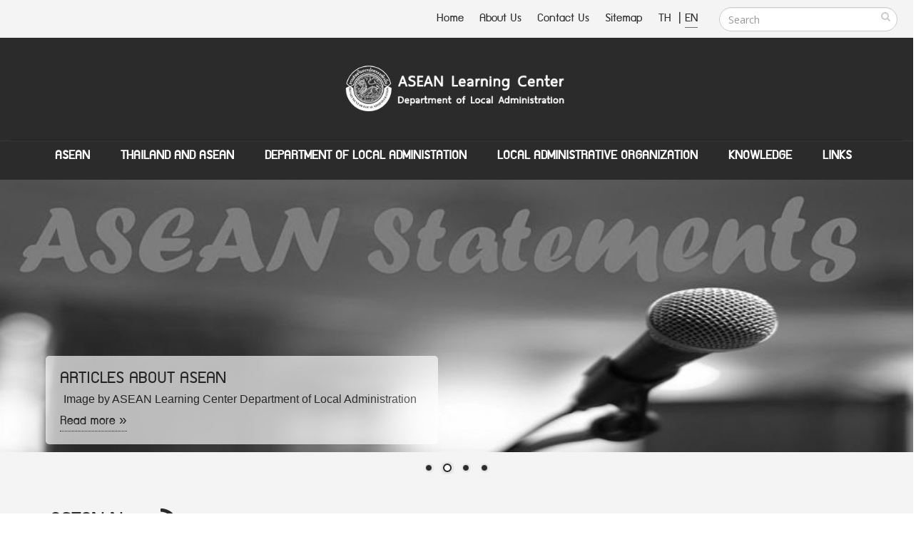

--- FILE ---
content_type: text/html;charset=TIS620
request_url: https://asean.dla.go.th/public/index.do?lang=en&ms=1721720594761
body_size: 75587
content:



<!DOCTYPE html PUBLIC "-//W3C//DTD HTML 4.01 Transitional//EN" "http://www.w3.org/TR/html4/loose.dtd">



<html>
	<meta http-equiv="expires" content="0" />
	<meta http-equiv="pragma" content="no-cache" />
	<meta http-equiv="cache-control" content="no-cache" />
	<meta http-equiv="Content-Type" content="text/html; charset=TIS-620" />
	<meta http-equiv="X-UA-Compatible" content="IE=edge">
	
	<meta name="keywords" content="asean,asean.dla" />
	<meta name="description" content="ÈÙ¹Âì¡ÒÃàÃÕÂ¹ÃÙéÍÒà«ÕÂ¹ ¡ÃÁÊè§àÊÃÔÁ¡ÒÃ»¡¤ÃÍ§·éÍ§¶Ôè¹">
	<meta name="author" content="http://asean.dla.go.th/">
	<meta NAME="robots" CONTENT="ALL">
	
	<!-- Favicon -->
	<link rel="shortcut icon" href="/public/img/favicon.ico" type="image/x-icon" />
	<link rel="apple-touch-icon" href="/public/img/apple-touch-icon.png">

	<!-- Mobile Metas -->
	<meta name="viewport" content="width=device-width, minimum-scale=1.0, maximum-scale=1.0, user-scalable=no">

	<!-- Web Fonts  -->
	<link href="https://fonts.googleapis.com/css?family=Open+Sans:300,400,600,700,800%7CShadows+Into+Light" rel="stylesheet" type="text/css">
		<!-- dreamCSS -->
		<link rel="stylesheet" href="/css/dream.css">
		
		<!-- Vendor CSS -->
		<link rel="stylesheet" href="/public/vendor/bootstrap/css/bootstrap.min.css">
		<link rel="stylesheet" href="/public/vendor/font-awesome/css/font-awesome.min.css">
		<link rel="stylesheet" href="/public/vendor/simple-line-icons/css/simple-line-icons.min.css">
		<link rel="stylesheet" href="/public/vendor/owl.carousel/assets/owl.carousel.min.css">
		<link rel="stylesheet" href="/public/vendor/owl.carousel/assets/owl.theme.default.min.css">
		<link rel="stylesheet" href="/public/vendor/magnific-popup/magnific-popup.min.css">

		<!-- Theme CSS -->
		<link rel="stylesheet" href="/public/css/theme.css">
		<link rel="stylesheet" href="/public/css/theme-elements.css">
		<link rel="stylesheet" href="/public/css/theme-blog.css">
		<link rel="stylesheet" href="/public/css/theme-shop.css">
		<link rel="stylesheet" href="/public/css/theme-animate.css">

		<!-- Current Page CSS -->
		<link rel="stylesheet" href="/public/vendor/rs-plugin/css/settings.css">
		<link rel="stylesheet" href="/public/vendor/rs-plugin/css/layers.css">
		<link rel="stylesheet" href="/public/vendor/rs-plugin/css/navigation.css">
		<link rel="stylesheet" href="/public/vendor/circle-flip-slideshow/css/component.css">
		<!-- Current Page CSS -->

		<link rel="stylesheet" href="/public/vendor/nivo-slider/nivo-slider.css">
		<link rel="stylesheet" href="/public/vendor/nivo-slider/default/default.css">

		<!-- Skin CSS -->
		<link rel="stylesheet" href="/public/css/skins/default.css">
		<link rel="stylesheet" href="/public/css/skins/skin-corporate-4.css">
		<!-- Theme Custom CSS -->
		<link rel="stylesheet" href="/public/css/custom.css">

		<!-- Head Libs -->
		<script src="/public/vendor/modernizr/modernizr.min.js"></script>
		<script language="JavaScript" src="/public/js/struts.js"></script>
		<script language="JavaScript" src="/public/js/aseanPub.js"></script>
		
<!-- Global site tag (gtag.js) - Google Analytics -->
<script async src="https://www.googletagmanager.com/gtag/js?id=G-XQJB8P9H1Z"></script>
<script>
  window.dataLayer = window.dataLayer || [];
  function gtag(){dataLayer.push(arguments);}
  gtag('js', new Date());

  gtag('config', 'G-XQJB8P9H1Z');
</script>
<style>
html {
  -webkit-filter: grayscale(100%);
  filter: grayscale(100%);
}
</style>
	</head>
<body>
<div class="body">
<form id="searchForm" name="searchForm" method="get" onsubmit="return q.value!=''" action="/public/searchInSite.do" accept-charset="utf-8">
<input type="hidden" name="lang"/>
<input type="hidden" name="q"/>
</form>
<form name="PUB001" method="POST" action="/public/index.do;jsessionid=20A74DD2F88F53CED8B4AAECB7F33C73" id="menuPubForm">



<input type="hidden" name="lang" value="en">
	<title>::ASEAN Learning Center, Department of Local Administration::</title>
	<header id="header" data-plugin-options='{"stickyEnabled": true, "stickyEnableOnBoxed": true, "stickyEnableOnMobile": true, "stickyStartAt": 205, "stickySetTop": "-205px"}'>
		<div class="header-body">
			<div class="header-top">
				<div class="header-search hidden-xs">
					
						<div class="input-group">
							<input type="text" class="form-control searchBtn" name="q" id="q" placeholder="Search" required>
							<span class="input-group-btn">
								<button class="btn btn-default" type="button" onclick="searchAll()"><i class="fa fa-search m_right-20"></i></button>
							</span>
						</div>
				</div>
				<nav class="header-nav-top f-right font_supermarket">
					<ul class="nav nav-pills">
						<li class="hidden-xs "><a href="/public/index.do?lang=en&ms=1766469299770"> Home</a></li>
						<li class="hidden-xs "><a href="/public/aboutUs.do?lang=en&ms=1766469299770"> About Us </a></li>
						<li class="hidden-xs "><a href="/public/contract.do?lang=en&ms=1766469299770"> Contact Us </a></li>
						<li class="hidden-xs "><a href="/public/sitemap.do?lang=en&ms=1766469299770"> Sitemap</a></li>
						<li><span class="ws-nowrap">
							<a href="javascript:doChangeLanguage('th');" class="m_right-5" title="Thai Language" > TH </a>|
							<a href="javascript:doChangeLanguage('en');" title="English Language" style="border-bottom: 1px #0088cc solid;"> EN</a>
						</span></li>
					</ul>
				</nav>
			</div>
			<div class="header-container container">
				<div class="header-row">
					<div class="header-column header-column-center">
						<div class="header-logo">
							<a href="/public/index.do?lang=en&ms=1766469299770">
								
									<img alt="Porto" width="360" height="135" src="/public/img/logo_en.png" class="img-responsive">
								
							</a>
						</div>
					</div>
				</div>
			</div>
					
			<div class="header-container container header-nav header-nav-center header-nav-bar-primary font_supermarket ">
				<button class="btn header-btn-collapse-nav" data-toggle="collapse" data-target=".header-nav-main">
					<i class="fa fa-bars"> <span class="font_supermarket">MENU</span></i>
				</button>
			
				<div class="header-nav-main header-nav-main-light header-nav-main-effect-1 header-nav-main-sub-effect-1 collapse">
					<nav>
						<ul class="nav nav-pills " id="mainNav">
							
								<li class="dropdown dropdown-mega ">
									<a class="dropdown-toggle" href="#">
										ASEAN
									</a>
									<ul class="dropdown-menu">
										<li>
											<div class="dropdown-mega-content">
												<div class="w-98">
													
														<div class="col-md-4 ">
															
																
																	
																	
																	
																	
																
																	
																	
																		<span class="dropdown-mega-sub-title">Overview</span>
																		
																			<ul class="dropdown-mega-sub-nav m_left-40">
																				
																					<li>
																						
																						
																							<a href="/public/article.do?lv2Index=74&lang=en&random=1766469299770">
																						
																						<i class="fa fa-circle dot" aria-hidden="true"></i> About ASEAN 
																						
																					</a></li>
																				
																					<li>
																						
																						
																							<a href="/public/article.do?lv2Index=75&lang=en&random=1766469299770">
																						
																						<i class="fa fa-circle dot" aria-hidden="true"></i> ASEAN Charter 
																						
																					</a></li>
																				
																					<li>
																						
																						
																							<a href="/public/article.do?lv2Index=76&lang=en&random=1766469299770">
																						
																						<i class="fa fa-circle dot" aria-hidden="true"></i> ASEAN Structure 
																						
																					</a></li>
																				
																					<li>
																						
																						
																							<a href="/public/article.do?lv2Index=77&lang=en&random=1766469299770">
																						
																						<i class="fa fa-circle dot" aria-hidden="true"></i> ASEAN Mechanisms 
																						
																					</a></li>
																				
																					<li>
																						
																						
																							<a href="/public/article.do?lv2Index=78&lang=en&random=1766469299770">
																						
																						<i class="fa fa-circle dot" aria-hidden="true"></i> ASEAN Chair 
																						
																					</a></li>
																				
																					<li>
																						
																						
																							<a href="/public/article.do?lv2Index=79&lang=en&random=1766469299770">
																						
																						<i class="fa fa-circle dot" aria-hidden="true"></i> ASEAN Secretariat 
																						
																					</a></li>
																				
																					<li>
																						
																						
																							<a href="/public/article.do?lv2Index=80&lang=en&random=1766469299770">
																						
																						<i class="fa fa-circle dot" aria-hidden="true"></i> ASEAN Connectivity 
																						
																					</a></li>
																				
																					<li>
																						
																						
																							<a href="/public/article.do?lv2Index=81&lang=en&random=1766469299770">
																						
																						<i class="fa fa-circle dot" aria-hidden="true"></i> ASEAN Emblem 
																						
																					</a></li>
																				
																					<li>
																						
																						
																							<a href="/public/article.do?lv2Index=152&lang=en&random=1766469299770">
																						
																						<i class="fa fa-circle dot" aria-hidden="true"></i> ASEAN + 3 
																						
																					</a></li>
																				
																					<li>
																						
																						
																							<a href="/public/article.do?lv2Index=153&lang=en&random=1766469299770">
																						
																						<i class="fa fa-circle dot" aria-hidden="true"></i> ASEAN + 6 
																						
																					</a></li>
																				
																			</ul>
																		
																	
																	
																	
																
																	
																	
																	
																	
																
																	
																	
																	
																	
																
																	
																	
																		<span class="dropdown-mega-sub-title">ASEAN Member States</span>
																		
																			<ul class="dropdown-mega-sub-nav m_left-40">
																				
																					<li>
																						
																						
																							<a href="/public/article.do?lv2Index=85&lang=en&random=1766469299770">
																						
																						<i class="fa fa-circle dot" aria-hidden="true"></i> ASEAN Member States 
																						
																					</a></li>
																				
																			</ul>
																		
																	
																	
																	
																
																	
																	
																		<span class="dropdown-mega-sub-title">External Relations</span>
																		
																			<ul class="dropdown-mega-sub-nav m_left-40">
																				
																					<li>
																						
																						
																							<a href="/public/article.do?lv2Index=86&lang=en&random=1766469299770">
																						
																						<i class="fa fa-circle dot" aria-hidden="true"></i> External Relations 
																						
																					</a></li>
																				
																			</ul>
																		
																	
																	
																	
																
															
														</div>
													
														<div class="col-md-4 line-left">
															
																
																	
																	
																		<span class="dropdown-mega-sub-title">The Three Pillars of ASEAN Community</span>
																		
																			<ul class="dropdown-mega-sub-nav m_left-40">
																				
																					<li>
																						
																						
																							<a href="/public/article.do?lv2Index=82&lang=en&random=1766469299770">
																						
																						<i class="fa fa-circle dot" aria-hidden="true"></i> ASEAN Political-Security Community 
																						
																					</a></li>
																				
																					<li>
																						
																						
																							<a href="/public/article.do?lv2Index=83&lang=en&random=1766469299770">
																						
																						<i class="fa fa-circle dot" aria-hidden="true"></i> ASEAN Economic Community 
																						
																					</a></li>
																				
																					<li>
																						
																						
																							<a href="/public/article.do?lv2Index=84&lang=en&random=1766469299770">
																						
																						<i class="fa fa-circle dot" aria-hidden="true"></i> ASEAN Socio-Cultural Community 
																						
																					</a></li>
																				
																			</ul>
																		
																	
																	
																		
																	
																	
																
																	
																	
																	
																		
																	
																	
																
																	
																	
																	
																		
																	
																	
																
																	
																	
																		<span class="dropdown-mega-sub-title">Important Documents</span>
																		
																			<ul class="dropdown-mega-sub-nav m_left-40">
																				
																					<li>
																						
																						
																							<a href="/public/article.do?lv2Index=87&lang=en&random=1766469299770">
																						
																						<i class="fa fa-circle dot" aria-hidden="true"></i> Treaties 
																						
																					</a></li>
																				
																					<li>
																						
																						
																							<a href="/public/article.do?lv2Index=88&lang=en&random=1766469299770">
																						
																						<i class="fa fa-circle dot" aria-hidden="true"></i> Declarations/Conventions 
																						
																					</a></li>
																				
																					<li>
																						
																						
																							<a href="/public/article.do?lv2Index=89&lang=en&random=1766469299770">
																						
																						<i class="fa fa-circle dot" aria-hidden="true"></i> Agreements 
																						
																					</a></li>
																				
																					<li>
																						
																						
																							<a href="/public/article.do?lv2Index=90&lang=en&random=1766469299770">
																						
																						<i class="fa fa-circle dot" aria-hidden="true"></i> Speeches 
																						
																					</a></li>
																				
																					<li>
																						
																						
																							<a href="/public/article.do?lv2Index=91&lang=en&random=1766469299770">
																						
																						<i class="fa fa-circle dot" aria-hidden="true"></i> Statements 
																						
																					</a></li>
																				
																					<li>
																						
																						
																							<a href="/public/article.do?lv2Index=92&lang=en&random=1766469299770">
																						
																						<i class="fa fa-circle dot" aria-hidden="true"></i> Important Documents 
																						
																					</a></li>
																				
																					<li>
																						
																						
																							<a href="/public/article.do?lv2Index=93&lang=en&random=1766469299770">
																						
																						<i class="fa fa-circle dot" aria-hidden="true"></i> ASEAN Projects 
																						
																					</a></li>
																				
																			</ul>
																		
																	
																	
																		
																	
																	
																
																	
																	
																	
																		
																	
																	
																
																	
																	
																	
																		
																	
																	
																
															
														</div>
													
														<div class="col-md-4 line-left">
															
																
																	
																	
																	
																	
																		
																	
																
																	
																	
																	
																	
																		
																	
																
																	
																	
																		<span class="dropdown-mega-sub-title">Media Sources</span>
																		
																			<ul class="dropdown-mega-sub-nav m_left-40">
																				
																					<li>
																						
																						
																							<a href="/public/article.do?lv2Index=94&lang=en&random=1766469299770">
																						
																						<i class="fa fa-circle dot" aria-hidden="true"></i> Fact sheets 
																						
																					</a></li>
																				
																					<li>
																						
																						
																							<a href="/public/article.do?lv2Index=95&lang=en&random=1766469299770">
																						
																						<i class="fa fa-circle dot" aria-hidden="true"></i> Publications 
																						
																					</a></li>
																				
																					<li>
																						
																						
																							<a href="/public/article.do?lv2Index=96&lang=en&random=1766469299770">
																						
																						<i class="fa fa-circle dot" aria-hidden="true"></i> Brochure 
																						
																					</a></li>
																				
																					<li>
																						
																						
																							<a href="/public/article.do?lv2Index=97&lang=en&random=1766469299770">
																						
																						<i class="fa fa-circle dot" aria-hidden="true"></i> Interviews 
																						
																					</a></li>
																				
																					<li>
																						
																						
																							<a href="/public/article.do?lv2Index=98&lang=en&random=1766469299770">
																						
																						<i class="fa fa-circle dot" aria-hidden="true"></i> ASEAN Anthem 
																						
																					</a></li>
																				
																					<li>
																						
																						
																							<a href="/public/article.do?lv2Index=99&lang=en&random=1766469299770">
																						
																						<i class="fa fa-circle dot" aria-hidden="true"></i> ASEAN Members National Anthems 
																						
																					</a></li>
																				
																			</ul>
																		
																	
																	
																	
																		
																	
																
																	
																	
																	
																	
																		
																	
																
																	
																	
																	
																	
																		
																	
																
																	
																	
																	
																	
																		
																	
																
															
														</div>
													
												</div>
											</div>
										</li>
									</ul>	
								</li>
							
								<li class="dropdown dropdown-mega ">
									<a class="dropdown-toggle" href="#">
										Thailand and ASEAN
									</a>
									<ul class="dropdown-menu">
										<li>
											<div class="dropdown-mega-content">
												<div class="w-98">
													
														<div class="col-md-4 ">
															
																
																	
																	
																		<span class="dropdown-mega-sub-title">Thailand and ASEAN</span>
																		
																			<ul class="dropdown-mega-sub-nav m_left-40">
																				
																					<li>
																						
																						
																							<a href="/public/article.do?lv2Index=100&lang=en&random=1766469299770">
																						
																						<i class="fa fa-circle dot" aria-hidden="true"></i> Thailand and ASEAN 
																						
																					</a></li>
																				
																					<li>
																						
																						
																							<a href="/public/article.do?lv2Index=103&lang=en&random=1766469299770">
																						
																						<i class="fa fa-circle dot" aria-hidden="true"></i> Thailand and ASEAN Framework 
																						
																					</a></li>
																				
																					<li>
																						
																						
																							<a href="/public/article.do?lv2Index=102&lang=en&random=1766469299770">
																						
																						<i class="fa fa-circle dot" aria-hidden="true"></i> Thailand and Three Pillars of ASEAN 
																						
																					</a></li>
																				
																					<li>
																						
																						
																							<a href="/public/article.do?lv2Index=101&lang=en&random=1766469299770">
																						
																						<i class="fa fa-circle dot" aria-hidden="true"></i> ASEAN Community Blueprint 
																						
																					</a></li>
																				
																			</ul>
																		
																	
																	
																	
																
															
														</div>
													
														<div class="col-md-4 line-left">
															
																
																	
																	
																	
																		
																			<p>Thailand is one of the five founding members of Association of Southeast Asia Nations (ASEAN) in 1967. Thailand has played a significant role in promoting projects and connectivity of ASEAN community since its establishment. Besides, Thailand has played an important role in facilitating cooperation with ASEAN member states, and supporting cooperation between ASEAN, external relations and other non-ASEAN countries. Thailand also played a significant role in prioritized projects of ASEAN including supporting the establishment of ASEAN Economic Community (AEC), encouraging peaceful conflict settlement, and assisting the connectivity of ASEAN in educational, social and cultural sectors.</p>
																		
																	
																	
																
															
														</div>
													
														<div class="col-md-4 line-left">
															
																
																	
																	
																	
																	
																		
																				<img  src="/download/aseanNews/menu/20160921/C2367074-9CA9-6F8D-485E-09528A4B1073_30241328-01_big.jpg" border="0" class="img-responsive"/>
																		
																	
																
															
														</div>
													
												</div>
											</div>
										</li>
									</ul>	
								</li>
							
								<li class="dropdown dropdown-mega ">
									<a class="dropdown-toggle" href="#">
										Department of Local Administation
									</a>
									<ul class="dropdown-menu">
										<li>
											<div class="dropdown-mega-content">
												<div class="w-98">
													
														<div class="col-md-4 ">
															
																
																	
																	
																		<span class="dropdown-mega-sub-title">Department of Local Administration</span>
																		
																			<ul class="dropdown-mega-sub-nav m_left-40">
																				
																					<li>
																						
																						
																							<a href="/public/article.do?lv2Index=105&lang=en&random=1766469299770">
																						
																						<i class="fa fa-circle dot" aria-hidden="true"></i> International Cooperation 
																						
																					</a></li>
																				
																					<li>
																						
																						
																							<a href="/public/article.do?lv2Index=104&lang=en&random=1766469299770">
																						
																						<i class="fa fa-circle dot" aria-hidden="true"></i> ASEAN related Cooperation 
																						
																					</a></li>
																				
																			</ul>
																		
																	
																	
																	
																
															
														</div>
													
														<div class="col-md-4 line-left">
															
																
																	
																	
																	
																		
																			<p>Department of Local Administration contains missions to support and assist local administrative organizations in developing their development plans, human resources management, and finance in order to strengthen the abilities of local administrative organizations in providing public services regarding to ASEAN community. Notwithstanding, Department of Local Administration has plans and policies on foreign affairs including raising awareness in becoming ASEAN community, exchanging knowledge with international organizations, and developing skills and abilities of government officers such as language and communication skills in order to fully utilize benefits from becoming ASEAN community.</p>
																		
																	
																	
																
															
														</div>
													
														<div class="col-md-4 line-left">
															
																
																	
																	
																	
																	
																		
																				<img  src="/download/aseanNews/menu/20160921/9FDF7A23-E9C0-3BB5-D7D4-41747FB5E030_418519.jpg" border="0" class="img-responsive"/>
																		
																	
																
															
														</div>
													
												</div>
											</div>
										</li>
									</ul>	
								</li>
							
								<li class="dropdown dropdown-mega ">
									<a class="dropdown-toggle" href="#">
										Local Administrative Organization
									</a>
									<ul class="dropdown-menu">
										<li>
											<div class="dropdown-mega-content">
												<div class="w-98">
													
														<div class="col-md-4 ">
															
																
																	
																	
																		<span class="dropdown-mega-sub-title">Local Administrative Organization and ASEAN</span>
																		
																			<ul class="dropdown-mega-sub-nav m_left-40">
																				
																					<li>
																						
																						
																							<a href="/public/article.do?lv2Index=106&lang=en&random=1766469299770">
																						
																						<i class="fa fa-circle dot" aria-hidden="true"></i> ASEAN Roadmap for Local Administrative Organizations 
																						
																					</a></li>
																				
																					<li>
																						
																						
																							<a href="/public/article.do?lv2Index=107&lang=en&random=1766469299770">
																						
																						<i class="fa fa-circle dot" aria-hidden="true"></i> Local Governance 
																						
																					</a></li>
																				
																					<li>
																						
																						
																							<a href="/public/article.do?lv2Index=108&lang=en&random=1766469299770">
																						
																						<i class="fa fa-circle dot" aria-hidden="true"></i> List of Local Administrative Organizations 
																						
																					</a></li>
																				
																					<li>
																						
																						
																							<a href="/public/article.do?lv2Index=109&lang=en&random=1766469299770">
																						
																						<i class="fa fa-circle dot" aria-hidden="true"></i> Border Local Administrative Organizations with ASEAN Members 
																						
																					</a></li>
																				
																					<li>
																						
																						
																							<a href="/public/article.do?lv2Index=110&lang=en&random=1766469299770">
																						
																						<i class="fa fa-circle dot" aria-hidden="true"></i> Local Administrative Organization on ASEAN 
																						
																					</a></li>
																				
																			</ul>
																		
																	
																	
																	
																
																	
																	
																		<span class="dropdown-mega-sub-title">Local Administration and ASEAN</span>
																		
																			<ul class="dropdown-mega-sub-nav m_left-40">
																				
																					<li>
																						
																						
																							<a href="/public/article.do?lv2Index=146&lang=en&random=1766469299770">
																						
																						<i class="fa fa-circle dot" aria-hidden="true"></i> Local Administration and ASEAN 
																						
																					</a></li>
																				
																			</ul>
																		
																	
																	
																	
																
															
														</div>
													
														<div class="col-md-4 line-left">
															
																
																	
																	
																	
																		
																			<p>Local Administrative Organizations, as organizations which work closely with the people, have prepared for the challenges from becoming ASEAN community, especially for the duties in relation with ASEAN three main pillars such as developing grassroots economics and local infrastructures,  providing safety of life and property, managing pollutions and recovering environment. </p>
																		
																	
																	
																
																	
																	
																	
																		
																	
																	
																
															
														</div>
													
														<div class="col-md-4 line-left">
															
																
																	
																	
																	
																	
																		
																				<img  src="/download/aseanNews/menu/20160921/E2DCF1C2-10B5-1EF5-9F0E-E0458F6E8E98_160104_All.img_assist_custom-640x320.jpg" border="0" class="img-responsive"/>
																		
																	
																
																	
																	
																	
																	
																		
																	
																
															
														</div>
													
												</div>
											</div>
										</li>
									</ul>	
								</li>
							
								<li class="dropdown dropdown-mega ">
									<a class="dropdown-toggle" href="#">
										Knowledge
									</a>
									<ul class="dropdown-menu">
										<li>
											<div class="dropdown-mega-content">
												<div class="w-98">
													
														<div class="col-md-4 ">
															
																
																	
																	
																		<span class="dropdown-mega-sub-title">Articles and Research</span>
																		
																			<ul class="dropdown-mega-sub-nav m_left-40">
																				
																					<li>
																						
																						
																							<a href="/public/article.do?lv2Index=112&lang=en&random=1766469299770">
																						
																						<i class="fa fa-circle dot" aria-hidden="true"></i> Articles 
																						
																					</a></li>
																				
																					<li>
																						
																						
																							<a href="/public/article.do?lv2Index=113&lang=en&random=1766469299770">
																						
																						<i class="fa fa-circle dot" aria-hidden="true"></i> All Article Links 
																						
																					</a></li>
																				
																					<li>
																						
																						
																							<a href="/public/article.do?lv2Index=114&lang=en&random=1766469299770">
																						
																						<i class="fa fa-circle dot" aria-hidden="true"></i> Research 
																						
																					</a></li>
																				
																					<li>
																						
																						
																							<a href="/public/article.do?lv2Index=115&lang=en&random=1766469299770">
																						
																						<i class="fa fa-circle dot" aria-hidden="true"></i> All Research Links 
																						
																					</a></li>
																				
																			</ul>
																		
																	
																	
																	
																
																	
																	
																	
																	
																
																	
																	
																	
																	
																
																	
																	
																	
																	
																
																	
																	
																	
																	
																
																	
																	
																	
																	
																
															
														</div>
													
														<div class="col-md-4 line-left">
															
																
																	
																	
																	
																		
																	
																	
																
																	
																	
																	
																		
																	
																	
																
																	
																	
																		<span class="dropdown-mega-sub-title">E-Books</span>
																		
																			<ul class="dropdown-mega-sub-nav m_left-40">
																				
																					<li>
																						
																						
																							<a href="/public/article.do?lv2Index=116&lang=en&random=1766469299770">
																						
																						<i class="fa fa-circle dot" aria-hidden="true"></i> E-Books 
																						
																					</a></li>
																				
																					<li>
																						
																						
																							<a href="/public/article.do?lv2Index=150&lang=en&random=1766469299770">
																						
																						<i class="fa fa-circle dot" aria-hidden="true"></i> SERIES-ASEAN e-Magazine 
																						
																					</a></li>
																				
																			</ul>
																		
																	
																	
																		
																	
																	
																
																	
																	
																		<span class="dropdown-mega-sub-title">ASEAN Infographics</span>
																		
																			<ul class="dropdown-mega-sub-nav m_left-40">
																				
																					<li>
																						
																						
																							<a href="/public/article.do?lv2Index=117&lang=en&random=1766469299770">
																						
																						<i class="fa fa-circle dot" aria-hidden="true"></i> ASEAN Infographics 
																						
																					</a></li>
																				
																			</ul>
																		
																	
																	
																		
																	
																	
																
																	
																	
																	
																		
																	
																	
																
																	
																	
																		<span class="dropdown-mega-sub-title">Languages</span>
																		
																			<ul class="dropdown-mega-sub-nav m_left-40">
																				
																					<li>
																						
																						
																							<a href="/public/article.do?lv2Index=118&lang=en&random=1766469299770">
																						
																						<i class="fa fa-circle dot" aria-hidden="true"></i> Dictionary 
																						
																					</a></li>
																				
																			</ul>
																		
																	
																	
																		
																	
																	
																
															
														</div>
													
														<div class="col-md-4 line-left">
															
																
																	
																	
																	
																	
																		
																	
																
																	
																	
																		<span class="dropdown-mega-sub-title">Directory</span>
																		
																			<ul class="dropdown-mega-sub-nav m_left-40">
																				
																					<li>
																						
																							<a href="http://asean.dla.go.th/public/glossary.do?type=10&amp;cmd=list2&amp;lang=en&amp;random=1472630059700?lang=en&random=1766469299770">
																						
																						
																						<i class="fa fa-circle dot" aria-hidden="true"></i> List of Countries 
																						
																					</a></li>
																				
																					<li>
																						
																							<a href="http://asean.dla.go.th/public/glossary.do?type=11&amp;cmd=list2&amp;lang=en&amp;random=1472630059700?lang=en&random=1766469299770">
																						
																						
																						<i class="fa fa-circle dot" aria-hidden="true"></i> List of Thai Government Agencies 
																						
																					</a></li>
																				
																					<li>
																						
																							<a href="http://asean.dla.go.th/public/glossary.do?type=12&amp;cmd=list2&amp;lang=en&amp;random=1472630059700?lang=en&random=1766469299770">
																						
																						
																						<i class="fa fa-circle dot" aria-hidden="true"></i> List of Provinces, Districts and Subdistricts 
																						
																					</a></li>
																				
																					<li>
																						
																							<a href="http://asean.dla.go.th/public/glossary.do?type=13&amp;cmd=list2&amp;lang=en&amp;random=1472630059700?lang=en&random=1766469299770">
																						
																						
																						<i class="fa fa-circle dot" aria-hidden="true"></i> List of Positions of Civil Servant 
																						
																					</a></li>
																				
																					<li>
																						
																							<a href="http://asean.dla.go.th/public/glossary.do?type=14&amp;cmd=list2&amp;lang=en&amp;random=1472630059700?lang=en&random=1766469299770">
																						
																						
																						<i class="fa fa-circle dot" aria-hidden="true"></i> List of agencies and position titles in Department of Local Administration 
																						
																					</a></li>
																				
																					<li>
																						
																							<a href="http://asean.dla.go.th/public/glossary.do?type=15&amp;cmd=list2&amp;lang=en&amp;random=1472630059700?lang=en&random=1766469299770">
																						
																						
																						<i class="fa fa-circle dot" aria-hidden="true"></i> List of agencies and position titles in Local Administrative Organization 
																						
																					</a></li>
																				
																			</ul>
																		
																	
																	
																	
																		
																	
																
																	
																	
																	
																	
																		
																	
																
																	
																	
																	
																	
																		
																	
																
																	
																	
																		<span class="dropdown-mega-sub-title">Formality</span>
																		
																			<ul class="dropdown-mega-sub-nav m_left-40">
																				
																					<li>
																						
																						
																							<a href="/public/article.do?lv2Index=119&lang=en&random=1766469299770">
																						
																						<i class="fa fa-circle dot" aria-hidden="true"></i> Dos and Don&#39;ts in ASEAN 
																						
																					</a></li>
																				
																					<li>
																						
																						
																							<a href="/public/article.do?lv2Index=120&lang=en&random=1766469299770">
																						
																						<i class="fa fa-circle dot" aria-hidden="true"></i> Protocol 
																						
																					</a></li>
																				
																			</ul>
																		
																	
																	
																	
																		
																	
																
																	
																	
																	
																	
																		
																	
																
															
														</div>
													
												</div>
											</div>
										</li>
									</ul>	
								</li>
							
								<li class="dropdown dropdown-mega ">
									<a class="dropdown-toggle" href="#">
										Links
									</a>
									<ul class="dropdown-menu">
										<li>
											<div class="dropdown-mega-content">
												<div class="w-98">
													
														<div class="col-md-4 ">
															
																
																	
																	
																		<span class="dropdown-mega-sub-title">Public Links</span>
																		
																			<ul class="dropdown-mega-sub-nav m_left-40">
																				
																					<li>
																						
																						
																							<a href="/public/article.do?lv2Index=121&lang=en&random=1766469299770">
																						
																						<i class="fa fa-circle dot" aria-hidden="true"></i> Royal Thai Government  Agencies 
																						
																					</a></li>
																				
																					<li>
																						
																						
																							<a href="/public/article.do?lv2Index=122&lang=en&random=1766469299770">
																						
																						<i class="fa fa-circle dot" aria-hidden="true"></i> Entities Associated with ASEAN 
																						
																					</a></li>
																				
																					<li>
																						
																						
																							<a href="/public/article.do?lv2Index=123&lang=en&random=1766469299770">
																						
																						<i class="fa fa-circle dot" aria-hidden="true"></i> ASEAN Links in Thailand 
																						
																					</a></li>
																				
																			</ul>
																		
																	
																	
																	
																
																	
																	
																	
																	
																
																	
																	
																	
																	
																
																	
																	
																		<span class="dropdown-mega-sub-title">International Links</span>
																		
																			<ul class="dropdown-mega-sub-nav m_left-40">
																				
																					<li>
																						
																						
																							<a href="/public/article.do?lv2Index=124&lang=en&random=1766469299770">
																						
																						<i class="fa fa-circle dot" aria-hidden="true"></i> ASEAN Political-Security Community 
																						
																					</a></li>
																				
																					<li>
																						
																						
																							<a href="/public/article.do?lv2Index=125&lang=en&random=1766469299770">
																						
																						<i class="fa fa-circle dot" aria-hidden="true"></i> ASEAN Economic Community 
																						
																					</a></li>
																				
																					<li>
																						
																						
																							<a href="/public/article.do?lv2Index=126&lang=en&random=1766469299770">
																						
																						<i class="fa fa-circle dot" aria-hidden="true"></i> ASEAN Socio-Cultural Community 
																						
																					</a></li>
																				
																			</ul>
																		
																	
																	
																	
																
																	
																	
																	
																	
																
															
														</div>
													
														<div class="col-md-4 line-left">
															
																
																	
																	
																	
																		
																	
																	
																
																	
																	
																	
																		
																	
																	
																
																	
																	
																		<span class="dropdown-mega-sub-title">International Cooperation and ASEAN</span>
																		
																			<ul class="dropdown-mega-sub-nav m_left-40">
																				
																					<li>
																						
																						
																							<a href="/public/article.do?lv2Index=127&lang=en&random=1766469299770">
																						
																						<i class="fa fa-circle dot" aria-hidden="true"></i> International Cooperation and ASEAN 
																						
																					</a></li>
																				
																			</ul>
																		
																	
																	
																		
																	
																	
																
																	
																	
																	
																		
																	
																	
																
																	
																	
																		<span class="dropdown-mega-sub-title">Overseas Embassies and Consulates of Thailand</span>
																		
																			<ul class="dropdown-mega-sub-nav m_left-40">
																				
																					<li>
																						
																						
																							<a href="/public/article.do?lv2Index=128&lang=en&random=1766469299770">
																						
																						<i class="fa fa-circle dot" aria-hidden="true"></i> ASEAN Countries 
																						
																					</a></li>
																				
																					<li>
																						
																						
																							<a href="/public/article.do?lv2Index=129&lang=en&random=1766469299770">
																						
																						<i class="fa fa-circle dot" aria-hidden="true"></i> International Counterparts except EU countries 
																						
																					</a></li>
																				
																					<li>
																						
																						
																							<a href="/public/article.do?lv2Index=130&lang=en&random=1766469299770">
																						
																						<i class="fa fa-circle dot" aria-hidden="true"></i> International Counterparts - EU Countries 
																						
																					</a></li>
																				
																			</ul>
																		
																	
																	
																		
																	
																	
																
															
														</div>
													
														<div class="col-md-4 line-left">
															
																
																	
																	
																	
																	
																		
																	
																
																	
																	
																		<span class="dropdown-mega-sub-title">Foreign Embassies and Consulates in Thailand</span>
																		
																			<ul class="dropdown-mega-sub-nav m_left-40">
																				
																					<li>
																						
																						
																							<a href="/public/article.do?lv2Index=131&lang=en&random=1766469299770">
																						
																						<i class="fa fa-circle dot" aria-hidden="true"></i> ASEAN Countries 
																						
																					</a></li>
																				
																					<li>
																						
																						
																							<a href="/public/article.do?lv2Index=132&lang=en&random=1766469299770">
																						
																						<i class="fa fa-circle dot" aria-hidden="true"></i> International Counterparts except EU countries 
																						
																					</a></li>
																				
																					<li>
																						
																						
																							<a href="/public/article.do?lv2Index=133&lang=en&random=1766469299770">
																						
																						<i class="fa fa-circle dot" aria-hidden="true"></i> International Counterparts - EU Countries 
																						
																					</a></li>
																				
																			</ul>
																		
																	
																	
																	
																		
																	
																
																	
																	
																	
																	
																		
																	
																
																	
																	
																	
																	
																		
																	
																
																	
																	
																	
																	
																		
																	
																
															
														</div>
													
												</div>
											</div>
										</li>
									</ul>	
								</li>
							
						</ul>
					</nav>
				</div>
			
			</div>
		</div>
	</header>
</form>

	<div role="main" class="main">


<form name="PUB001" method="GET" action="/public/index.do;jsessionid=20A74DD2F88F53CED8B4AAECB7F33C73" id="pubForm">

<input type="hidden" name="lang" value="en">
<input type="hidden" name="cmd" value="">
<!--slide-->
<style>
.custom-theme-1 .nivo-caption {
	background-color:#000;
}
.custom-theme-1 h3, .custom-theme-1 .slide-h4 {
	color: #fff;
}
</style>
	<div class="nivo-slider">
		<div class="slider-wrapper theme-default custom-theme-1">
			<div id="nivoSlider" class="nivoSlider">
				
				
				<div class="slide slide_0">
					<a href="http://asean.dla.go.th/public/article.do?lv2Index=91&amp;lang=en&amp;random=1501487421873"><img src="/download/slide/20170731/C3A29917-DF02-924C-60CF-7A4854F99ED7_speechs.jpg" title="#htmlcaption_0" data-thumb="img/slides/slide-1.jpg" alt="" /></a>
				</div>
				
				<div class="slide slide_1">
					<a href="http://asean.dla.go.th/public/article.do?lv2Index=112&amp;lang=en&amp;random=1500367632706"><img src="/download/slide/20170718/186BEFD0-0D56-713D-ED09-060316DB3AB5_Articles_en.jpg" title="#htmlcaption_1" data-thumb="img/slides/slide-2.jpg" alt="" /></a>
				</div>
				
				<div class="slide slide_2">
					<a href="http://asean.dla.go.th/public/article.do?lv2Index=94&amp;lang=en&amp;random=1504680974032"><img src="/download/slide/20170906/1EF6BC21-48FD-7C6A-E995-ED53BE245310_fa.jpg" title="#htmlcaption_2" data-thumb="img/slides/slide-3.jpg" alt="" /></a>
				</div>
				
				<div class="slide slide_3">
					<a href="https://www.thinglink.com/scene/1079223464981692418"><img src="/download/slide/20200217/4D51BD5E-7AF5-D49C-E360-55936199FB64_155202260233.png" title="#htmlcaption_3" data-thumb="img/slides/slide-4.jpg" alt="" /></a>
				</div>
				
				</div>
				
				<div id="htmlcaption_0" class="nivo-html-caption">
					<h3>ASEAN Statements</h3>
					<p class="slide-h4">Image by ASEAN Learning Center Department of Local Administration</p>
					<h4 class="slide-h3">
						<a href="http://asean.dla.go.th/public/article.do?lv2Index=91&amp;lang=en&amp;random=1501487421873" title="">Read more &raquo;</a>
					</h4>
				</div>
				
				<div id="htmlcaption_1" class="nivo-html-caption">
					<h3>Articles about ASEAN</h3>
					<p class="slide-h4">Image by ASEAN Learning Center Department of Local Administration</p>
					<h4 class="slide-h3">
						<a href="http://asean.dla.go.th/public/article.do?lv2Index=112&amp;lang=en&amp;random=1500367632706" title="">Read more &raquo;</a>
					</h4>
				</div>
				
				<div id="htmlcaption_2" class="nivo-html-caption">
					<h3>Fact sheets</h3>
					<p class="slide-h4">Image by ASEAN Learning Center Department of Local Administration</p>
					<h4 class="slide-h3">
						<a href="http://asean.dla.go.th/public/article.do?lv2Index=94&amp;lang=en&amp;random=1504680974032" title="">Read more &raquo;</a>
					</h4>
				</div>
				
				<div id="htmlcaption_3" class="nivo-html-caption">
					<h3>ASEAN Smart Cities Network</h3>
					<p class="slide-h4">Image by https://smartcitythailand.or.th/</p>
					<h4 class="slide-h3">
						<a href="https://www.thinglink.com/scene/1079223464981692418" title="">Read more &raquo;</a>
					</h4>
				</div>
				
			</div>
		</div>
<!--end slide-->
<!--news-->
<section class="section mt-none" style="padding-top: 0px; border-top:none">
	<div class="container ">
		<div class="row m_top-20">
			<div class="col-md-12">
				<h2>ASEAN News <a href="/public/news.do?cmd=rss&lang=en"><i class="fa fa-rss" aria-hidden="true"></i></a></h2>
			</div>
		</div>
		<div class="row mt-lg">
			
				
					
						<div class="col-md-3 new">
							<h3>
								<a href="/public/news.do?category=1&lang=en&random=1766469299770">ASEAN</a>
								
									<font class="faa-flash animated" color="red">new</font>
								
								<br/>&nbsp;
							</h3>
							<ul>
							
								
									
										<li>
											<a href="/public/news.do?cmd=news&category=1&nid=39033&lang=en&random=1766469299770">
												<img  src="/download/aseanNews/img/20230519/60DDC3B1-7205-9CC1-4FF8-43B0293EFEFD_doc.jpg" border="0" class="img-responsive"/>
											</a>
											<div class="recent-posts mt-md mb-sm">
												<article class="post news">
													<p class="title"><a class="text-dark" href="/public/news.do?cmd=news&category=1&nid=39033&lang=en&random=1766469299770">ASEAN-China SOM on implementation of DOC held in Quang Ninh </a></p>
												</article>
											</div>
										</li>
									
								
									
										<li><p><a class="text-dark" href="/public/news.do?cmd=news&category=1&nid=39032&lang=en&random=1766469299770">Prime Minister sets out on trip to attend expanded G7 Summit</a></p></li>
									
								
									
										<li><p><a class="text-dark" href="/public/news.do?cmd=news&category=1&nid=39025&lang=en&random=1766469299770">A look at the possible running mates to Indonesias presidential candidate Ganjar Pranowo</a></p></li>
									
								
							
							</ul>
							<h4 class="m_top-10"><a href="/public/news.do?category=1&lang=en&random=1766469299770">More <i class="fa fa-angle-double-right"></i></a></h4>
						</div>
					
						<div class="col-md-3 new">
							<h3>
								<a href="/public/news.do?category=2&lang=en&random=1766469299770">THAILAND AND ASEAN</a>
								
									<font class="faa-flash animated" color="red">new</font>
								
								<br/>&nbsp;
							</h3>
							<ul>
							
								
									
										<li>
											<a href="/public/news.do?cmd=news&category=2&nid=39004&lang=en&random=1766469299770">
												<img  src="/download/aseanNews/img/20230522/AC7FC070-69E7-A670-EFCD-F03A64E8B8A7_thailand.jpg" border="0" class="img-responsive"/>
											</a>
											<div class="recent-posts mt-md mb-sm">
												<article class="post news">
													<p class="title"><a class="text-dark" href="/public/news.do?cmd=news&category=2&nid=39004&lang=en&random=1766469299770">Thai agency reaffirms effectiveness of vaccine against COVID-19 </a></p>
												</article>
											</div>
										</li>
									
								
									
										<li><p><a class="text-dark" href="/public/news.do?cmd=news&category=2&nid=39001&lang=en&random=1766469299770">Thailand, Malaysia leaders agree to bolster bilateral trade</a></p></li>
									
								
									
										<li><p><a class="text-dark" href="/public/news.do?cmd=news&category=2&nid=38863&lang=en&random=1766469299770">Thailand Pass System to be Cancelled 1 July</a></p></li>
									
								
							
							</ul>
							<h4 class="m_top-10"><a href="/public/news.do?category=2&lang=en&random=1766469299770">More <i class="fa fa-angle-double-right"></i></a></h4>
						</div>
					
						<div class="col-md-3 new">
							<h3>
								<a href="/public/news.do?category=3&lang=en&random=1766469299770">DEPARTMENT OF LOCAL ADMINISTRATION</a>
								
									<font class="faa-flash animated" color="red">new</font>
								
								
							</h3>
							<ul>
							
								
									
										<li>
											<a href="/public/news.do?cmd=news&category=3&nid=31456&lang=en&random=1766469299770">
												<img  src="/download/aseanNews/img/20230522/4EE99839-37E1-B397-16D2-3FD99F4FE7B1_news3_other-20200617-134408-0.jpg" border="0" class="img-responsive"/>
											</a>
											<div class="recent-posts mt-md mb-sm">
												<article class="post news">
													<p class="title"><a class="text-dark" href="/public/news.do?cmd=news&category=3&nid=31456&lang=en&random=1766469299770">Minister of Foreign Affairs of Thailand held a videoconference with his Malaysian counterpart on 16 June 2020 </a></p>
												</article>
											</div>
										</li>
									
								
									
										<li><p><a class="text-dark" href="/public/news.do?cmd=news&category=3&nid=2269&lang=en&random=1766469299770">Department of Local Administration welcomed and gave a presentation on &quot;Community-Based Elderly Care Policies&quot; to representatives of Federation of Malaysia</a></p></li>
									
								
									
										<li><p><a class="text-dark" href="/public/news.do?cmd=news&category=3&nid=2200&lang=en&random=1766469299770">Department of Local Administration welcomed researchers from Pridi Banomyong International College, Thammasart University, and researchers from Center of ASEAN Studies, Gadjah Mada University</a></p></li>
									
								
							
							</ul>
							<h4 class="m_top-10"><a href="/public/news.do?category=3&lang=en&random=1766469299770">More <i class="fa fa-angle-double-right"></i></a></h4>
						</div>
					
						<div class="col-md-3 new">
							<h3>
								<a href="/public/news.do?category=4&lang=en&random=1766469299770">LOCAL ADMINISTRATIVE ORGANIZATION</a>
								
									<font class="faa-flash animated" color="red">new</font>
								
								
							</h3>
							<ul>
							
								
									
										<li>
											<a href="/public/news.do?cmd=news&category=4&nid=35450&lang=en&random=1766469299770">
												<img  src="/download/aseanNews/img/20230522/B612EBEB-0775-1195-1521-D1D75443F844_Bangladesh-Asks-to-Join-India-Myanmar-Thailand-Highway-Project-2.jpg" border="0" class="img-responsive"/>
											</a>
											<div class="recent-posts mt-md mb-sm">
												<article class="post news">
													<p class="title"><a class="text-dark" href="/public/news.do?cmd=news&category=4&nid=35450&lang=en&random=1766469299770">Bangladesh Asks to Join India-Myanmar-Thailand Highway Project </a></p>
												</article>
											</div>
										</li>
									
								
									
										<li><p><a class="text-dark" href="/public/news.do?cmd=news&category=4&nid=19818&lang=en&random=1766469299770">Australia&#39;s Home Affairs Minister Visits Chiang Rai&#39;s Tham Luang Cave</a></p></li>
									
								
									
										<li><p><a class="text-dark" href="/public/news.do?cmd=news&category=4&nid=14228&lang=en&random=1766469299770">Mekong Shipping Slowly Resumes as Water Levels Rise in Chiang Rai Province</a></p></li>
									
								
							
							</ul>
							<h4 class="m_top-10"><a href="/public/news.do?category=4&lang=en&random=1766469299770">More <i class="fa fa-angle-double-right"></i></a></h4>
						</div>
					
				
			
		</div>
	</div>
</section>
<!--end news-->

<div class="container">
	<div class="row">
		<div class="col-md-4">
			
				<h3><a href="/public/knowledgeArticle.do?lang=en&random=1766469299770">ASEAN FACTS</a></h3>
				<img  src="/download/knowledge/img/20230522/2B6C96C0-0D89-83C5-2E50-2EA7DC9A2EE7_water-levels-drop-along-the-Mekong-when-testing-at-Jinghong-dam-begins.jpg" border="0" class="img-responsive"/>
				<div class="recent-posts mt-md mb-lg">
					<article class="post sala">
						<a href="/public/knowledgeArticle.do?cmd=article&category=6&nid=1082&lang=en&random=1766469299770"><p>Cambodia Chooses Solar Energy Over Damming the Mekong River</p></a>
					</article>
					<h4 class="m_top-10"><a href="/public/knowledgeArticle.do?lang=en&random=1766469299770">More <i class="fa fa-angle-double-right"></i></a></h4>
				</div>
			
		</div>
		<div class="col-md-4">
			
			<h3><a href="/public/videoArticle.do?lang=en&random=1766469299770">VIDEO </a></h3>
			<iframe width="100%" height="270" src="https://www.youtube.com/embed/1l4D_hxkxbc" frameborder="0" ></iframe>
			<div class="recent-posts mt-md mb-lg">
				<article class="post sala">
					<a href="/public/videoArticle.do?cmd=article&category=6&nid=814&lang=en&random=1766469299770">
						<p>2022 ASEAN Prize Recipient - Iqbal Damit (Brunei Darussalam)</p>
					</a>
				</article>
				<h4 class="m_top-10"><a href="/public/videoArticle.do?lang=en&random=1766469299770">More Video <i class="fa fa-angle-double-right"></i></a></h4>
			</div>
			
		</div>
		
		<div class="col-md-4">
			<h3><a href="#">ASEAN CALENDAR AND EVENTS</a></h3>
			<div class="module events"><ul>
				
			</ul></div>
			<h4 class="m_top-10"><a href="/public/aseanEvent.do?lang=en&random=1766469299770">More <i class="fa fa-angle-double-right"></i></a></h4>
		</div>
	</div>
</div>
		<section class="section row center">
			<div class="owl-carousel owl-theme" data-plugin-options='{"items": 6, "autoplay": true, "autoplayTimeout": 3000}'>
				<div>
					<a href="/public/article.do?lv2Index=117&lang=en&random=1766469299770"><img class="img-responsive" src="/public/img/logos/s-1.png" alt="" title="ASEAN Infographics"></a>
					<a href="/public/article.do?lv2Index=117&lang=en&random=1766469299770"><h4>ASEAN Infographics</h4></a>
				</div>
				<div>
					<a href="/public/knowledgeArticle.do?lang=en&random=1766469299770"><img class="img-responsive" src="/public/img/logos/s-2.png" alt="" title="Stories"></a>
					<a href="/public/knowledgeArticle.do?lang=en&random=1766469299770"><h4>Stories</h4></a>
				</div>
				<div>
					<a href="/public/article.do?lv2Index=116&lang=en&random=1766469299770"><img class="img-responsive" src="/public/img/logos/s-3.png" alt="" title="E-books"></a>
					<a href="/public/article.do?lv2Index=116&lang=en&random=1766469299770"><h4>E - Books </h4></a>
				</div>
				<div>
					<a href="/public/article.do?lv2Index=112&lang=en&random=1766469299770"><img class="img-responsive" src="/public/img/logos/s-4.png" alt="" title="Articles"></a>
					<a href="/public/article.do?lv2Index=112&lang=en&random=1766469299770"><h4>Articles</h4></a>
				</div>
				<div>
					<a href="/public/article.do?lv2Index=92&lang=en&random=1766469299770"><img class="img-responsive" src="/public/img/logos/s-5.png" alt="" title="Notable documents"></a>
					<a href="/public/article.do?lv2Index=92&lang=en&random=1766469299770"><h4>Notable documents</h4></a>
				</div>
				<div>
					<a href="/public/article.do?lv2Index=109&lang=en&random=1766469299770"><img class="img-responsive" src="/public/img/logos/s-6.png" alt="" title="Database"></a>
					<a href="/public/article.do?lv2Index=109&lang=en&random=1766469299770"><h4>Database</h4></a>
				</div>
				<div>
					<a href="/public/article.do?lv2Index=121&lang=en&random=1766469299770"><img class="img-responsive" src="/public/img/logos/s-7.png" alt="" title="Links"></a>
					<a href="/public/article.do?lv2Index=121&lang=en&random=1766469299770"><h4>Links</h4></a>
				</div>
				<div>
					<a href="/public/article.do?lv2Index=103&lang=en&random=1766469299770"><img class="img-responsive" src="/public/img/logos/s-8.png" alt="" title="ASEAN Community"></a>
					<a href="/public/article.do?lv2Index=103&lang=en&random=1766469299770"><h4>ASEAN Community</h4></a>
				</div>
<!--				<div>-->
<!--					<a href="#"><img class="img-responsive" src="/public/img/logos/s-9.png" alt="" ></a>-->
<!--					<a href="#"><h4></h4></a>-->
<!--				</div>-->
			</div>
		</section>

		<section class="with-button-arrow ">
			<div class="container">
				<div class="row">
					<div class="col-md-12">
						<h3 style="text-align: center">DIRECTORY (ENGLISH - THAI)</h3>
						<div class="col-md-6 col-md-offset-3">
							<div class="input-group input-group-lg">
								<input class="form-control" placeholder="See Full Category" name="glossary" id="s" type="text">
								<span class="input-group-btn">
									<a class="btn btn-primary btn-lg"><i class="fa fa-search" onclick="sendGlossary()"></i></a>
								</span>
							</div>
						</form>
					</div>
				</div>
			</div>
			<div class="col-md-offset-4 col-md-4">
				<div class=" toggle toggle-primary" data-plugin-toggle="">
					<section class="toggle">
						<label>See Full Category</label>
						<div class="toggle-content nam" style="display: none;">
							<ul>
							
								<li><a href="/public/glossary.do?type=10&cmd=list2&lang=en&random=1766469299770" />List of Countries</a></li>
								
							
								<li><a href="/public/glossary.do?type=11&cmd=list2&lang=en&random=1766469299770" />List of Thai Government Agencies</a></li>
								
							
								<li><a href="/public/glossary.do?type=12&cmd=list2&lang=en&random=1766469299770" />List of Provinces, Districts and Subdistricts</a></li>
								
							
								<li><a href="/public/glossary.do?type=13&cmd=list2&lang=en&random=1766469299770" />List of Positions of Civil Servant</a></li>
								
							
								<li><a href="/public/glossary.do?type=14&cmd=list2&lang=en&random=1766469299770" />List of agencies and position titles in Department of Local Administration</a></li>
								
							
								<li><a href="/public/glossary.do?type=15&cmd=list2&lang=en&random=1766469299770" />List of agencies and position titles in Local Administrative Organization</a></li>
								
							
								<li><a href="/public/glossary.do?type=16&cmd=list2&lang=en&random=1766469299770" />List of Information System</a></li>
								
							
							</ul>
						</div>
					</section>
				</div>
			</div>
		</div>
	</section>
</form>
</div>


		<footer id="footer">
		<div class="container">
			<div class="row ">
				<div class="col-md-8">
				<img src="/public/img/logo_footer_en.png" class="img-responsive">
				<div class="col-md-12" style="margin-left: -15px">
					<a href="https://itunes.apple.com/th/app/asean-dla/id1167687299?mt=8"><img src="/public/img/App_Store.png" class="img-responsive f-left" style="margin:20px 20px 0px 0px;"></a>
					<a href="https://play.google.com/store/apps/details?id=th.go.dla.asean"><img src="/public/img/Android-app-store.png" class="img-responsive" style="margin:20px 0px 0px 0px;"></a>
				</div>
				</div>
				<div class="col-md-4">
					<div class="newsletter">
						<h4>Newsletter</h4>
						<p class="font_supermarket font_14">Subscribe to our newsletter to receive news & updates from ASEAN Learning Center</p>
						<form id="newsletterForm" action="php/newsletter-subscribe.php" method="POST">
							<div class="input-group">
								<input class="form-control" placeholder="Your Email Here" name="newsletterEmail" id="newsletterEmail" type="text"> 
								<span class="input-group-btn" onclick="sendEmail()">
									<button class="btn btn-default" style="padding:9px 12px;" type="button"><i class="fa fa-chevron-right" aria-hidden="true"></i></button>
								</span>
							</div>
						</form>
					</div>
				</div>
			</div>
			<div class="line"></div>
				<div class="row">
					<div class="col-md-8">
						<h5>Department of Local Administration</h5>
						<h5>Nakhon Ratchasima Road, Dusit, Bangkok 10300</h5>
						<h5><a href="http://www.dla.go.th/index.jsp" target="_blank">www.dla.go.th</a></h5>
					</div>
					<div class="col-md-4">
					<div class="contact-details">
						<h4>Contact Us</h4>
						<ul class="contact">
							<li>
								<p><i class="fa fa-phone"></i> Phone  +66 2241 9000  ext 2212</p>
							</li>
							<li>
								<p>
									<i class="fa fa-envelope"></i> Email <a href="mailto:asean@dla.go.th">asean@dla.go.th</a>
								</p>
							</li>
						</ul>
					</div>
				</div>
			</div>
		</div>
		<div class="footer-copyright">
			<div class="container">
				<div class="row">
					<div class="col-md-12" style="text-align: center">
						<p>&copy; Copyright 2016. All Rights Reserved.</p>
					</div>
				</div>
			</div>
		</div>
	</footer>
</div>
</body>

<!-- Vendor -->
		<script src="/public/vendor/jquery/jquery.min.js"></script>
		<script src="/public/vendor/jquery.appear/jquery.appear.min.js"></script>
		<script src="/public/vendor/jquery.easing/jquery.easing.min.js"></script>
		<script src="/public/vendor/jquery-cookie/jquery-cookie.min.js"></script>
		<script src="/public/vendor/bootstrap/js/bootstrap.min.js"></script>
		<script src="/public/vendor/common/common.min.js"></script>
		<script src="/public/vendor/jquery.validation/jquery.validation.min.js"></script>
		<script src="/public/vendor/jquery.stellar/jquery.stellar.min.js"></script>
		<script src="/public/vendor/jquery.easy-pie-chart/jquery.easy-pie-chart.min.js"></script>
		<script src="/public/vendor/jquery.gmap/jquery.gmap.min.js"></script>
		<script src="/public/vendor/jquery.lazyload/jquery.lazyload.min.js"></script>
		<script src="/public/vendor/isotope/jquery.isotope.min.js"></script>
		<script src="/public/vendor/owl.carousel/owl.carousel.min.js"></script>
		<script src="/public/vendor/magnific-popup/jquery.magnific-popup.min.js"></script>
		<script src="/public/vendor/vide/vide.min.js"></script>

		<!-- Theme Base, Components and Settings -->
		<script src="/public/js/theme.js"></script>

		<!-- Current Page Vendor and Views -->
		<script src="/public/vendor/rs-plugin/js/jquery.themepunch.tools.min.js"></script>
		<script src="/public/vendor/rs-plugin/js/jquery.themepunch.revolution.min.js"></script>
		<script src="/public/vendor/circle-flip-slideshow/js/jquery.flipshow.min.js"></script>
		<script src="/public/js/views/view.home.js"></script>
		<script src="/public/js/theme.js"></script>

		<!-- Current Page Vendor and Views -->

		<script src="/public/vendor/nivo-slider/jquery.nivo.slider.min.js"></script>
		<script src="/public/js/views/view.home.js"></script>
		<!-- Theme Custom -->
		<script src="/public/js/custom.js"></script>

		<!-- Theme Initialization Files -->
		<script src="/public/js/theme.init.js"></script>
		
		<script language="JavaScript" src="/public/js/custom.js"></script>
</html>
<script language="JavaScript">
function sendEmail(){
	var x = document.getElementById("newsletterEmail").value;
	var emailFilter=/^.+@.+\..{2,3}$/;
	var form = getForm();
	
	if (!(emailFilter.test(x))) { 
       alert ("ÃÙ»ááººÍÕàÁÅìäÁè¶Ù¡µéÍ§");
	   return false;
	}
	if ((emailFilter.test(x))) { 
		window.location.href = '/public/newsletterEmail.do?cmd=saveMail&lang=en&mail='+x;
		alert ("ºÑ¹·Ö¡¢éÍÁÙÅàÃÕÂºÃéÍÂ");
	}
}
</script>


<form name="glossaryForm" method="POST" action="/public/glossary.do">
<input type="hidden" name="cmd"/>
<input type="hidden" name="glossary"/>
<input type="hidden" name="lang" value="en"/>
</form>
<script language="JavaScript">
function sendGlossary(){
	var form = getForm();
 	if(form.elements['glossary'] && form.elements['glossary'].value!='') {
 		glossaryForm.cmd.value = 'list';
 		glossaryForm.glossary.value = form.elements['glossary'].value;
 		glossaryForm.submit();
 	}
}
</script>